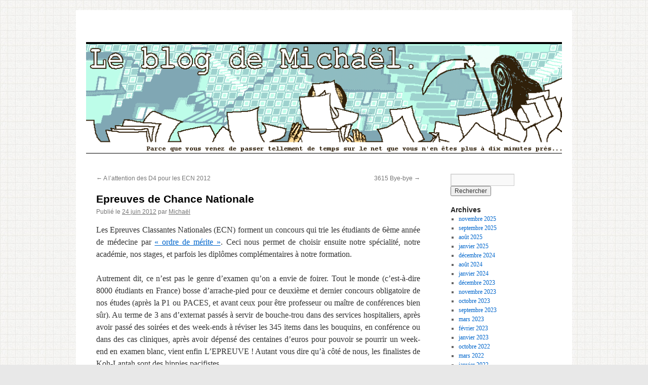

--- FILE ---
content_type: text/html; charset=UTF-8
request_url: https://www.mimiryudo.com/blog/2012/06/epreuves-de-chance-nationale/
body_size: 19713
content:
<!DOCTYPE html>
<html lang="fr-FR">
<head>
<meta charset="UTF-8" />
<title>
Epreuves de Chance Nationale | Le blog de Michaël	</title>
<link rel="profile" href="https://gmpg.org/xfn/11" />
<link rel="stylesheet" type="text/css" media="all" href="https://www.mimiryudo.com/blog/wp-content/themes/twentyten/style.css?ver=20241112" />
<link rel="pingback" href="https://www.mimiryudo.com/blog/xmlrpc.php">
<meta name='robots' content='max-image-preview:large' />
<meta name="dlm-version" content="5.1.6"><!-- Jetpack Site Verification Tags -->
<meta name="google-site-verification" content="uHHLRB_4xGtEL7msJsdrydV33mAaSv1bX0tYDbrPZ7g" />
<link rel='dns-prefetch' href='//secure.gravatar.com' />
<link rel='dns-prefetch' href='//stats.wp.com' />
<link rel='dns-prefetch' href='//v0.wordpress.com' />
<link rel='dns-prefetch' href='//jetpack.wordpress.com' />
<link rel='dns-prefetch' href='//s0.wp.com' />
<link rel='dns-prefetch' href='//public-api.wordpress.com' />
<link rel='dns-prefetch' href='//0.gravatar.com' />
<link rel='dns-prefetch' href='//1.gravatar.com' />
<link rel='dns-prefetch' href='//2.gravatar.com' />
<link rel="alternate" type="application/rss+xml" title="Le blog de Michaël &raquo; Flux" href="https://www.mimiryudo.com/blog/feed/" />
<link rel="alternate" type="application/rss+xml" title="Le blog de Michaël &raquo; Flux des commentaires" href="https://www.mimiryudo.com/blog/comments/feed/" />
<link rel="alternate" type="application/rss+xml" title="Le blog de Michaël &raquo; Epreuves de Chance Nationale Flux des commentaires" href="https://www.mimiryudo.com/blog/2012/06/epreuves-de-chance-nationale/feed/" />
<link rel="alternate" title="oEmbed (JSON)" type="application/json+oembed" href="https://www.mimiryudo.com/blog/wp-json/oembed/1.0/embed?url=https%3A%2F%2Fwww.mimiryudo.com%2Fblog%2F2012%2F06%2Fepreuves-de-chance-nationale%2F" />
<link rel="alternate" title="oEmbed (XML)" type="text/xml+oembed" href="https://www.mimiryudo.com/blog/wp-json/oembed/1.0/embed?url=https%3A%2F%2Fwww.mimiryudo.com%2Fblog%2F2012%2F06%2Fepreuves-de-chance-nationale%2F&#038;format=xml" />
<style id='wp-img-auto-sizes-contain-inline-css' type='text/css'>
img:is([sizes=auto i],[sizes^="auto," i]){contain-intrinsic-size:3000px 1500px}
/*# sourceURL=wp-img-auto-sizes-contain-inline-css */
</style>
<link rel='stylesheet' id='jetpack_related-posts-css' href='https://www.mimiryudo.com/blog/wp-content/plugins/jetpack/modules/related-posts/related-posts.css?ver=20240116' type='text/css' media='all' />
<style id='wp-emoji-styles-inline-css' type='text/css'>

	img.wp-smiley, img.emoji {
		display: inline !important;
		border: none !important;
		box-shadow: none !important;
		height: 1em !important;
		width: 1em !important;
		margin: 0 0.07em !important;
		vertical-align: -0.1em !important;
		background: none !important;
		padding: 0 !important;
	}
/*# sourceURL=wp-emoji-styles-inline-css */
</style>
<style id='wp-block-library-inline-css' type='text/css'>
:root{--wp-block-synced-color:#7a00df;--wp-block-synced-color--rgb:122,0,223;--wp-bound-block-color:var(--wp-block-synced-color);--wp-editor-canvas-background:#ddd;--wp-admin-theme-color:#007cba;--wp-admin-theme-color--rgb:0,124,186;--wp-admin-theme-color-darker-10:#006ba1;--wp-admin-theme-color-darker-10--rgb:0,107,160.5;--wp-admin-theme-color-darker-20:#005a87;--wp-admin-theme-color-darker-20--rgb:0,90,135;--wp-admin-border-width-focus:2px}@media (min-resolution:192dpi){:root{--wp-admin-border-width-focus:1.5px}}.wp-element-button{cursor:pointer}:root .has-very-light-gray-background-color{background-color:#eee}:root .has-very-dark-gray-background-color{background-color:#313131}:root .has-very-light-gray-color{color:#eee}:root .has-very-dark-gray-color{color:#313131}:root .has-vivid-green-cyan-to-vivid-cyan-blue-gradient-background{background:linear-gradient(135deg,#00d084,#0693e3)}:root .has-purple-crush-gradient-background{background:linear-gradient(135deg,#34e2e4,#4721fb 50%,#ab1dfe)}:root .has-hazy-dawn-gradient-background{background:linear-gradient(135deg,#faaca8,#dad0ec)}:root .has-subdued-olive-gradient-background{background:linear-gradient(135deg,#fafae1,#67a671)}:root .has-atomic-cream-gradient-background{background:linear-gradient(135deg,#fdd79a,#004a59)}:root .has-nightshade-gradient-background{background:linear-gradient(135deg,#330968,#31cdcf)}:root .has-midnight-gradient-background{background:linear-gradient(135deg,#020381,#2874fc)}:root{--wp--preset--font-size--normal:16px;--wp--preset--font-size--huge:42px}.has-regular-font-size{font-size:1em}.has-larger-font-size{font-size:2.625em}.has-normal-font-size{font-size:var(--wp--preset--font-size--normal)}.has-huge-font-size{font-size:var(--wp--preset--font-size--huge)}.has-text-align-center{text-align:center}.has-text-align-left{text-align:left}.has-text-align-right{text-align:right}.has-fit-text{white-space:nowrap!important}#end-resizable-editor-section{display:none}.aligncenter{clear:both}.items-justified-left{justify-content:flex-start}.items-justified-center{justify-content:center}.items-justified-right{justify-content:flex-end}.items-justified-space-between{justify-content:space-between}.screen-reader-text{border:0;clip-path:inset(50%);height:1px;margin:-1px;overflow:hidden;padding:0;position:absolute;width:1px;word-wrap:normal!important}.screen-reader-text:focus{background-color:#ddd;clip-path:none;color:#444;display:block;font-size:1em;height:auto;left:5px;line-height:normal;padding:15px 23px 14px;text-decoration:none;top:5px;width:auto;z-index:100000}html :where(.has-border-color){border-style:solid}html :where([style*=border-top-color]){border-top-style:solid}html :where([style*=border-right-color]){border-right-style:solid}html :where([style*=border-bottom-color]){border-bottom-style:solid}html :where([style*=border-left-color]){border-left-style:solid}html :where([style*=border-width]){border-style:solid}html :where([style*=border-top-width]){border-top-style:solid}html :where([style*=border-right-width]){border-right-style:solid}html :where([style*=border-bottom-width]){border-bottom-style:solid}html :where([style*=border-left-width]){border-left-style:solid}html :where(img[class*=wp-image-]){height:auto;max-width:100%}:where(figure){margin:0 0 1em}html :where(.is-position-sticky){--wp-admin--admin-bar--position-offset:var(--wp-admin--admin-bar--height,0px)}@media screen and (max-width:600px){html :where(.is-position-sticky){--wp-admin--admin-bar--position-offset:0px}}

/*# sourceURL=wp-block-library-inline-css */
</style><style id='global-styles-inline-css' type='text/css'>
:root{--wp--preset--aspect-ratio--square: 1;--wp--preset--aspect-ratio--4-3: 4/3;--wp--preset--aspect-ratio--3-4: 3/4;--wp--preset--aspect-ratio--3-2: 3/2;--wp--preset--aspect-ratio--2-3: 2/3;--wp--preset--aspect-ratio--16-9: 16/9;--wp--preset--aspect-ratio--9-16: 9/16;--wp--preset--color--black: #000;--wp--preset--color--cyan-bluish-gray: #abb8c3;--wp--preset--color--white: #fff;--wp--preset--color--pale-pink: #f78da7;--wp--preset--color--vivid-red: #cf2e2e;--wp--preset--color--luminous-vivid-orange: #ff6900;--wp--preset--color--luminous-vivid-amber: #fcb900;--wp--preset--color--light-green-cyan: #7bdcb5;--wp--preset--color--vivid-green-cyan: #00d084;--wp--preset--color--pale-cyan-blue: #8ed1fc;--wp--preset--color--vivid-cyan-blue: #0693e3;--wp--preset--color--vivid-purple: #9b51e0;--wp--preset--color--blue: #0066cc;--wp--preset--color--medium-gray: #666;--wp--preset--color--light-gray: #f1f1f1;--wp--preset--gradient--vivid-cyan-blue-to-vivid-purple: linear-gradient(135deg,rgb(6,147,227) 0%,rgb(155,81,224) 100%);--wp--preset--gradient--light-green-cyan-to-vivid-green-cyan: linear-gradient(135deg,rgb(122,220,180) 0%,rgb(0,208,130) 100%);--wp--preset--gradient--luminous-vivid-amber-to-luminous-vivid-orange: linear-gradient(135deg,rgb(252,185,0) 0%,rgb(255,105,0) 100%);--wp--preset--gradient--luminous-vivid-orange-to-vivid-red: linear-gradient(135deg,rgb(255,105,0) 0%,rgb(207,46,46) 100%);--wp--preset--gradient--very-light-gray-to-cyan-bluish-gray: linear-gradient(135deg,rgb(238,238,238) 0%,rgb(169,184,195) 100%);--wp--preset--gradient--cool-to-warm-spectrum: linear-gradient(135deg,rgb(74,234,220) 0%,rgb(151,120,209) 20%,rgb(207,42,186) 40%,rgb(238,44,130) 60%,rgb(251,105,98) 80%,rgb(254,248,76) 100%);--wp--preset--gradient--blush-light-purple: linear-gradient(135deg,rgb(255,206,236) 0%,rgb(152,150,240) 100%);--wp--preset--gradient--blush-bordeaux: linear-gradient(135deg,rgb(254,205,165) 0%,rgb(254,45,45) 50%,rgb(107,0,62) 100%);--wp--preset--gradient--luminous-dusk: linear-gradient(135deg,rgb(255,203,112) 0%,rgb(199,81,192) 50%,rgb(65,88,208) 100%);--wp--preset--gradient--pale-ocean: linear-gradient(135deg,rgb(255,245,203) 0%,rgb(182,227,212) 50%,rgb(51,167,181) 100%);--wp--preset--gradient--electric-grass: linear-gradient(135deg,rgb(202,248,128) 0%,rgb(113,206,126) 100%);--wp--preset--gradient--midnight: linear-gradient(135deg,rgb(2,3,129) 0%,rgb(40,116,252) 100%);--wp--preset--font-size--small: 13px;--wp--preset--font-size--medium: 20px;--wp--preset--font-size--large: 36px;--wp--preset--font-size--x-large: 42px;--wp--preset--spacing--20: 0.44rem;--wp--preset--spacing--30: 0.67rem;--wp--preset--spacing--40: 1rem;--wp--preset--spacing--50: 1.5rem;--wp--preset--spacing--60: 2.25rem;--wp--preset--spacing--70: 3.38rem;--wp--preset--spacing--80: 5.06rem;--wp--preset--shadow--natural: 6px 6px 9px rgba(0, 0, 0, 0.2);--wp--preset--shadow--deep: 12px 12px 50px rgba(0, 0, 0, 0.4);--wp--preset--shadow--sharp: 6px 6px 0px rgba(0, 0, 0, 0.2);--wp--preset--shadow--outlined: 6px 6px 0px -3px rgb(255, 255, 255), 6px 6px rgb(0, 0, 0);--wp--preset--shadow--crisp: 6px 6px 0px rgb(0, 0, 0);}:where(.is-layout-flex){gap: 0.5em;}:where(.is-layout-grid){gap: 0.5em;}body .is-layout-flex{display: flex;}.is-layout-flex{flex-wrap: wrap;align-items: center;}.is-layout-flex > :is(*, div){margin: 0;}body .is-layout-grid{display: grid;}.is-layout-grid > :is(*, div){margin: 0;}:where(.wp-block-columns.is-layout-flex){gap: 2em;}:where(.wp-block-columns.is-layout-grid){gap: 2em;}:where(.wp-block-post-template.is-layout-flex){gap: 1.25em;}:where(.wp-block-post-template.is-layout-grid){gap: 1.25em;}.has-black-color{color: var(--wp--preset--color--black) !important;}.has-cyan-bluish-gray-color{color: var(--wp--preset--color--cyan-bluish-gray) !important;}.has-white-color{color: var(--wp--preset--color--white) !important;}.has-pale-pink-color{color: var(--wp--preset--color--pale-pink) !important;}.has-vivid-red-color{color: var(--wp--preset--color--vivid-red) !important;}.has-luminous-vivid-orange-color{color: var(--wp--preset--color--luminous-vivid-orange) !important;}.has-luminous-vivid-amber-color{color: var(--wp--preset--color--luminous-vivid-amber) !important;}.has-light-green-cyan-color{color: var(--wp--preset--color--light-green-cyan) !important;}.has-vivid-green-cyan-color{color: var(--wp--preset--color--vivid-green-cyan) !important;}.has-pale-cyan-blue-color{color: var(--wp--preset--color--pale-cyan-blue) !important;}.has-vivid-cyan-blue-color{color: var(--wp--preset--color--vivid-cyan-blue) !important;}.has-vivid-purple-color{color: var(--wp--preset--color--vivid-purple) !important;}.has-black-background-color{background-color: var(--wp--preset--color--black) !important;}.has-cyan-bluish-gray-background-color{background-color: var(--wp--preset--color--cyan-bluish-gray) !important;}.has-white-background-color{background-color: var(--wp--preset--color--white) !important;}.has-pale-pink-background-color{background-color: var(--wp--preset--color--pale-pink) !important;}.has-vivid-red-background-color{background-color: var(--wp--preset--color--vivid-red) !important;}.has-luminous-vivid-orange-background-color{background-color: var(--wp--preset--color--luminous-vivid-orange) !important;}.has-luminous-vivid-amber-background-color{background-color: var(--wp--preset--color--luminous-vivid-amber) !important;}.has-light-green-cyan-background-color{background-color: var(--wp--preset--color--light-green-cyan) !important;}.has-vivid-green-cyan-background-color{background-color: var(--wp--preset--color--vivid-green-cyan) !important;}.has-pale-cyan-blue-background-color{background-color: var(--wp--preset--color--pale-cyan-blue) !important;}.has-vivid-cyan-blue-background-color{background-color: var(--wp--preset--color--vivid-cyan-blue) !important;}.has-vivid-purple-background-color{background-color: var(--wp--preset--color--vivid-purple) !important;}.has-black-border-color{border-color: var(--wp--preset--color--black) !important;}.has-cyan-bluish-gray-border-color{border-color: var(--wp--preset--color--cyan-bluish-gray) !important;}.has-white-border-color{border-color: var(--wp--preset--color--white) !important;}.has-pale-pink-border-color{border-color: var(--wp--preset--color--pale-pink) !important;}.has-vivid-red-border-color{border-color: var(--wp--preset--color--vivid-red) !important;}.has-luminous-vivid-orange-border-color{border-color: var(--wp--preset--color--luminous-vivid-orange) !important;}.has-luminous-vivid-amber-border-color{border-color: var(--wp--preset--color--luminous-vivid-amber) !important;}.has-light-green-cyan-border-color{border-color: var(--wp--preset--color--light-green-cyan) !important;}.has-vivid-green-cyan-border-color{border-color: var(--wp--preset--color--vivid-green-cyan) !important;}.has-pale-cyan-blue-border-color{border-color: var(--wp--preset--color--pale-cyan-blue) !important;}.has-vivid-cyan-blue-border-color{border-color: var(--wp--preset--color--vivid-cyan-blue) !important;}.has-vivid-purple-border-color{border-color: var(--wp--preset--color--vivid-purple) !important;}.has-vivid-cyan-blue-to-vivid-purple-gradient-background{background: var(--wp--preset--gradient--vivid-cyan-blue-to-vivid-purple) !important;}.has-light-green-cyan-to-vivid-green-cyan-gradient-background{background: var(--wp--preset--gradient--light-green-cyan-to-vivid-green-cyan) !important;}.has-luminous-vivid-amber-to-luminous-vivid-orange-gradient-background{background: var(--wp--preset--gradient--luminous-vivid-amber-to-luminous-vivid-orange) !important;}.has-luminous-vivid-orange-to-vivid-red-gradient-background{background: var(--wp--preset--gradient--luminous-vivid-orange-to-vivid-red) !important;}.has-very-light-gray-to-cyan-bluish-gray-gradient-background{background: var(--wp--preset--gradient--very-light-gray-to-cyan-bluish-gray) !important;}.has-cool-to-warm-spectrum-gradient-background{background: var(--wp--preset--gradient--cool-to-warm-spectrum) !important;}.has-blush-light-purple-gradient-background{background: var(--wp--preset--gradient--blush-light-purple) !important;}.has-blush-bordeaux-gradient-background{background: var(--wp--preset--gradient--blush-bordeaux) !important;}.has-luminous-dusk-gradient-background{background: var(--wp--preset--gradient--luminous-dusk) !important;}.has-pale-ocean-gradient-background{background: var(--wp--preset--gradient--pale-ocean) !important;}.has-electric-grass-gradient-background{background: var(--wp--preset--gradient--electric-grass) !important;}.has-midnight-gradient-background{background: var(--wp--preset--gradient--midnight) !important;}.has-small-font-size{font-size: var(--wp--preset--font-size--small) !important;}.has-medium-font-size{font-size: var(--wp--preset--font-size--medium) !important;}.has-large-font-size{font-size: var(--wp--preset--font-size--large) !important;}.has-x-large-font-size{font-size: var(--wp--preset--font-size--x-large) !important;}
/*# sourceURL=global-styles-inline-css */
</style>

<style id='classic-theme-styles-inline-css' type='text/css'>
/*! This file is auto-generated */
.wp-block-button__link{color:#fff;background-color:#32373c;border-radius:9999px;box-shadow:none;text-decoration:none;padding:calc(.667em + 2px) calc(1.333em + 2px);font-size:1.125em}.wp-block-file__button{background:#32373c;color:#fff;text-decoration:none}
/*# sourceURL=/wp-includes/css/classic-themes.min.css */
</style>
<link rel='stylesheet' id='da-reactions-css' href='https://www.mimiryudo.com/blog/wp-content/plugins/da-reactions/assets/dist/public-style.css?ver=5.3.4' type='text/css' media='all' />
<link rel='stylesheet' id='twentyten-block-style-css' href='https://www.mimiryudo.com/blog/wp-content/themes/twentyten/blocks.css?ver=20240703' type='text/css' media='all' />
<link rel='stylesheet' id='jetpack-subscriptions-css' href='https://www.mimiryudo.com/blog/wp-content/plugins/jetpack/_inc/build/subscriptions/subscriptions.min.css?ver=15.4' type='text/css' media='all' />
<link rel='stylesheet' id='sharedaddy-css' href='https://www.mimiryudo.com/blog/wp-content/plugins/jetpack/modules/sharedaddy/sharing.css?ver=15.4' type='text/css' media='all' />
<link rel='stylesheet' id='social-logos-css' href='https://www.mimiryudo.com/blog/wp-content/plugins/jetpack/_inc/social-logos/social-logos.min.css?ver=15.4' type='text/css' media='all' />
<script type="text/javascript" id="jetpack_related-posts-js-extra">
/* <![CDATA[ */
var related_posts_js_options = {"post_heading":"h4"};
//# sourceURL=jetpack_related-posts-js-extra
/* ]]> */
</script>
<script type="text/javascript" src="https://www.mimiryudo.com/blog/wp-content/plugins/jetpack/_inc/build/related-posts/related-posts.min.js?ver=20240116" id="jetpack_related-posts-js"></script>
<script type="text/javascript" src="https://www.mimiryudo.com/blog/wp-includes/js/jquery/jquery.min.js?ver=3.7.1" id="jquery-core-js"></script>
<script type="text/javascript" src="https://www.mimiryudo.com/blog/wp-includes/js/jquery/jquery-migrate.min.js?ver=3.4.1" id="jquery-migrate-js"></script>
<script type="text/javascript" id="da-reactions-js-extra">
/* <![CDATA[ */
var DaReactions = {"ajax_url":"https://www.mimiryudo.com/blog/wp-admin/admin-ajax.php","display_detail_modal":"off","display_detail_modal_toolbar":"off","display_detail_tooltip":"off","loader_url":"https://www.mimiryudo.com/blog/wp-content/plugins/da-reactions/assets/dist/loading.svg","modal_result_limit":"100","nonce":"9d4377376d","show_count":"always","tooltip_result_limit":"5","labels":{"modal_tab_all_title":"All reactions","modal_no_tabs_title":"Reactions","modal_pagination_close":"\u00d7","modal_pagination_next":"\u2192","modal_pagination_prev":"\u2190","modal_pagination_desc":"Page {current} of {total}"}};
//# sourceURL=da-reactions-js-extra
/* ]]> */
</script>
<script type="text/javascript" src="https://www.mimiryudo.com/blog/wp-content/plugins/da-reactions/assets/dist/public-script.js?ver=5.3.4" id="da-reactions-js"></script>
<link rel="https://api.w.org/" href="https://www.mimiryudo.com/blog/wp-json/" /><link rel="alternate" title="JSON" type="application/json" href="https://www.mimiryudo.com/blog/wp-json/wp/v2/posts/782" /><link rel="EditURI" type="application/rsd+xml" title="RSD" href="https://www.mimiryudo.com/blog/xmlrpc.php?rsd" />
<meta name="generator" content="WordPress 6.9" />
<link rel="canonical" href="https://www.mimiryudo.com/blog/2012/06/epreuves-de-chance-nationale/" />
<link rel='shortlink' href='https://wp.me/p33dWC-cC' />
	<style>img#wpstats{display:none}</style>
		<style type="text/css" id="custom-background-css">
body.custom-background { background-color: #e8e8e8; background-image: url("https://www.mimiryudo.com/blog/wp-content/uploads/2025/01/body-bg.png"); background-position: left top; background-size: auto; background-repeat: repeat; background-attachment: scroll; }
</style>
	
<!-- Jetpack Open Graph Tags -->
<meta property="og:type" content="article" />
<meta property="og:title" content="Epreuves de Chance Nationale" />
<meta property="og:url" content="https://www.mimiryudo.com/blog/2012/06/epreuves-de-chance-nationale/" />
<meta property="og:description" content="Les Epreuves Classantes Nationales (ECN) forment un concours qui trie les étudiants de 6ème année de médecine par « ordre de mérite ». Ceci nous permet de choisir ensuite notre spécialité, notre ac…" />
<meta property="article:published_time" content="2012-06-24T21:07:37+00:00" />
<meta property="article:modified_time" content="2013-10-14T14:19:00+00:00" />
<meta property="og:site_name" content="Le blog de Michaël" />
<meta property="og:image" content="https://mimiryudo.free.fr/blog/wp-content/Q1-2.jpeg" />
<meta property="og:image:width" content="464" />
<meta property="og:image:height" content="585" />
<meta property="og:image:alt" content="Questions 1 et 2" />
<meta property="og:locale" content="fr_FR" />
<meta name="twitter:site" content="@mimiryudo" />
<meta name="twitter:text:title" content="Epreuves de Chance Nationale" />
<meta name="twitter:image" content="http://mimiryudo.free.fr/blog/wp-content/Q1-2.jpeg?w=640" />
<meta name="twitter:image:alt" content="Questions 1 et 2" />
<meta name="twitter:card" content="summary_large_image" />

<!-- End Jetpack Open Graph Tags -->
		<style type="text/css" id="wp-custom-css">
			#site-title{
	display:none;
}

#branding{
	margin-top: 0;
	padding-top: 0;
}		</style>
		<link rel='stylesheet' id='jetpack-swiper-library-css' href='https://www.mimiryudo.com/blog/wp-content/plugins/jetpack/_inc/blocks/swiper.css?ver=15.4' type='text/css' media='all' />
<link rel='stylesheet' id='jetpack-carousel-css' href='https://www.mimiryudo.com/blog/wp-content/plugins/jetpack/modules/carousel/jetpack-carousel.css?ver=15.4' type='text/css' media='all' />
</head>

<body data-rsssl=1 class="wp-singular post-template-default single single-post postid-782 single-format-standard custom-background wp-theme-twentyten">
<div id="wrapper" class="hfeed">
	<div id="header">
		<div id="masthead">
			<div id="branding" role="banner">
								<div id="site-title">
					<span>
						<a href="https://www.mimiryudo.com/blog/" rel="home">Le blog de Michaël</a>
					</span>
				</div>
				<div id="site-description"></div>

				<img src="https://www.mimiryudo.com/blog/wp-content/uploads/2015/03/cropped-banniere-mimiv23.png" width="940" height="215" alt="Le blog de Michaël" srcset="https://www.mimiryudo.com/blog/wp-content/uploads/2015/03/cropped-banniere-mimiv23.png 940w, https://www.mimiryudo.com/blog/wp-content/uploads/2015/03/cropped-banniere-mimiv23-300x69.png 300w, https://www.mimiryudo.com/blog/wp-content/uploads/2015/03/cropped-banniere-mimiv23-768x176.png 768w" sizes="(max-width: 940px) 100vw, 940px" decoding="async" fetchpriority="high" />			</div><!-- #branding -->

			<div id="access" role="navigation">
								<div class="skip-link screen-reader-text"><a href="#content">Aller au contenu</a></div>
							</div><!-- #access -->
		</div><!-- #masthead -->
	</div><!-- #header -->

	<div id="main">

		<div id="container">
			<div id="content" role="main">

			

				<div id="nav-above" class="navigation">
					<div class="nav-previous"><a href="https://www.mimiryudo.com/blog/2012/05/a-lattention-des-d4-pour-les-ecn-2012/" rel="prev"><span class="meta-nav">&larr;</span> A l&rsquo;attention des D4 pour les ECN 2012</a></div>
					<div class="nav-next"><a href="https://www.mimiryudo.com/blog/2012/06/3615byebye/" rel="next">3615 Bye-bye <span class="meta-nav">&rarr;</span></a></div>
				</div><!-- #nav-above -->

				<div id="post-782" class="post-782 post type-post status-publish format-standard hentry category-faites-medecine-quils-disaient tag-correction-de-dossier tag-dermatologie tag-ecn-2011">
					<h1 class="entry-title">Epreuves de Chance Nationale</h1>

					<div class="entry-meta">
						<span class="meta-prep meta-prep-author">Publié le</span> <a href="https://www.mimiryudo.com/blog/2012/06/epreuves-de-chance-nationale/" title="22 h 07 min" rel="bookmark"><span class="entry-date">24 juin 2012</span></a> <span class="meta-sep">par</span> <span class="author vcard"><a class="url fn n" href="https://www.mimiryudo.com/blog/author/mimiryudo/" title="Afficher tous les articles par Michaël">Michaël</a></span>					</div><!-- .entry-meta -->

					<div class="entry-content">
						<p style="text-align: justify;">Les Epreuves Classantes Nationales (ECN) forment un concours qui trie les étudiants de 6ème année de médecine par <a title="ECN 2011 - classement" href="http://www.legifrance.gouv.fr/affichTexte.do?cidTexte=JORFTEXT000024846862" target="_blank">« ordre de mérite »</a>. Ceci nous permet de choisir ensuite notre spécialité, notre académie, nos stages, et parfois les diplômes complémentaires à notre formation.</p>
<p style="text-align: justify;">Autrement dit, ce n&rsquo;est pas le genre d&rsquo;examen qu&rsquo;on a envie de foirer. Tout le monde (c&rsquo;est-à-dire 8000 étudiants en France) bosse d&rsquo;arrache-pied pour ce deuxième et dernier concours obligatoire de nos études (après la P1 ou PACES, et avant ceux pour être professeur ou maître de conférences bien sûr). Au terme de 3 ans d&rsquo;externat passés à servir de bouche-trou dans des services hospitaliers, après avoir passé des soirées et des week-ends à réviser les 345 items dans les bouquins, en conférence ou dans des cas cliniques, après avoir dépensé des centaines d&rsquo;euros pour pouvoir se pourrir un week-end en examen blanc, vient enfin L&rsquo;EPREUVE ! Autant vous dire qu&rsquo;à côté de nous, les finalistes de Koh-Lantah sont des hippies pacifistes.</p>
<p style="text-align: justify;"><span id="more-782"></span></p>
<p style="text-align: justify;">Et quand tombent les résultats des ECN, après une interminable attente, la joie et la déception peuvent se mêler, parfois avec une dose d&rsquo;incompréhension. Par exemple cette ligne :</p>
<p style="padding-left: 30px; text-align: justify;"><strong>Dossier 3     65,50</strong></p>
<p style="text-align: justify;">Dossier 3&#8230; Psoriasis, un dossier plutôt facile et maîtrisé a priori. Tous mes amis ont eu une meilleure note que moi sur ce dossier (et de loin), alors que je maîtrisais mieux la matière, pour être passé en service de dermatologie pendant 3 mois (un mi-temps imposé, une interne non-au courant de l&rsquo;abolition de l&rsquo;esclavagisme). 65,5 c&rsquo;est loin d&rsquo;être une catastrophe, mais quand c&rsquo;est 20 points de moins que les autres, ça représente quand même 1 000 places à mon niveau&#8230; Bon, je ne réclame pas une erreur de 20 points (faut pas déconner !), mais quand même, ça mérite d&rsquo;être examiné : où me suis-je trompé, et ne me serais-je pas fait flouer de quelques points ?</p>
<p style="text-align: justify;">A ce moment là, vous me prenez sûrement pour un fervent défenseur de la théorie du complot, et vous vous demandez quand vont intervenir les Illuminatis et la franc-maçonnerie dans ce récit. C&rsquo;est parce que vous n&rsquo;avez pas vécu les ECN 2011 (« citez les 6 questions que vous posez aux parents » reste encore en mémoire des victimes de ce lundi 30 mai 2011).</p>
<p style="text-align: justify;">Histoire de ne pas avoir de remords, j&rsquo;ai donc demandé à récupérer les photocopies de mes ECN. Et aujourd&rsquo;hui, pour vous, devant vos yeux ébahis, je vais faire la correction de ce dossier grâce à la grille de correction (fiable à 70%) de <a title="Projet Be Cool" href="http://projetbecool.fr/2011.php" target="_blank">l&rsquo;incroyable et indispensable site BE-COOL</a>. Oui, il faut savoir qu&rsquo;il n&rsquo;y a pas d&rsquo;annales officielles des corrections des ECN ; pour les récupérer, il faut qu&rsquo;un professeur présent lors de la correction et conscient de cette stupidité donne à un étudiant une copie de la grille de correction, et que ledit étudiant la partage avec les autres via Benj, le webmaster de ce site&#8230; Tout ça demande donc une grosse dose d&rsquo;altruisme pour pouvoir contourner la censure honteuse exercée par le Centre National de Gestion et le Centre National du Concours de l&rsquo;Internat sur ces corrections qui, si ma mémoire est bonne, est censé faire en sorte que le concours se déroule pour le mieux.</p>
<div id="attachment_771" style="width: 474px" class="wp-caption aligncenter"><a href="http://mimiryudo.free.fr/blog/wp-content/Q1-2.jpeg"><img decoding="async" aria-describedby="caption-attachment-771" data-attachment-id="771" data-permalink="https://www.mimiryudo.com/blog/martiens_en_vacances-3/" data-orig-file="https://www.mimiryudo.com/blog/wp-content/uploads/2012/06/martiens_en_vacances1.jpg" data-orig-size="593,487" data-comments-opened="1" data-image-meta="{&quot;aperture&quot;:&quot;0&quot;,&quot;credit&quot;:&quot;&quot;,&quot;camera&quot;:&quot;&quot;,&quot;caption&quot;:&quot;&quot;,&quot;created_timestamp&quot;:&quot;0&quot;,&quot;copyright&quot;:&quot;&quot;,&quot;focal_length&quot;:&quot;0&quot;,&quot;iso&quot;:&quot;0&quot;,&quot;shutter_speed&quot;:&quot;0&quot;,&quot;title&quot;:&quot;&quot;}" data-image-title="martiens_en_vacances" data-image-description="" data-image-caption="&lt;p&gt;« Est-ce… Est-ce que c’est ça, les Terriens ? demandai-je. »&lt;/p&gt;
" data-medium-file="https://www.mimiryudo.com/blog/wp-content/uploads/2012/06/martiens_en_vacances1-300x246.jpg" data-large-file="https://www.mimiryudo.com/blog/wp-content/uploads/2012/06/martiens_en_vacances1.jpg" class="size-full wp-image-771" title="Q1-2" src="https://mimiryudo.free.fr/blog/wp-content/Q1-2.jpeg" alt="Questions 1 et 2" width="464" height="585" /></a><p id="caption-attachment-771" class="wp-caption-text">Questions 1 et 2, avec ma patte de mouche</p></div>
<div id="attachment_771" style="width: 642px" class="wp-caption aligncenter"><a href="http://mimiryudo.free.fr/blog/wp-content/Q3-4.jpeg"><img decoding="async" aria-describedby="caption-attachment-771" data-attachment-id="771" data-permalink="https://www.mimiryudo.com/blog/martiens_en_vacances-3/" data-orig-file="https://www.mimiryudo.com/blog/wp-content/uploads/2012/06/martiens_en_vacances1.jpg" data-orig-size="593,487" data-comments-opened="1" data-image-meta="{&quot;aperture&quot;:&quot;0&quot;,&quot;credit&quot;:&quot;&quot;,&quot;camera&quot;:&quot;&quot;,&quot;caption&quot;:&quot;&quot;,&quot;created_timestamp&quot;:&quot;0&quot;,&quot;copyright&quot;:&quot;&quot;,&quot;focal_length&quot;:&quot;0&quot;,&quot;iso&quot;:&quot;0&quot;,&quot;shutter_speed&quot;:&quot;0&quot;,&quot;title&quot;:&quot;&quot;}" data-image-title="martiens_en_vacances" data-image-description="" data-image-caption="&lt;p&gt;« Est-ce… Est-ce que c’est ça, les Terriens ? demandai-je. »&lt;/p&gt;
" data-medium-file="https://www.mimiryudo.com/blog/wp-content/uploads/2012/06/martiens_en_vacances1-300x246.jpg" data-large-file="https://www.mimiryudo.com/blog/wp-content/uploads/2012/06/martiens_en_vacances1.jpg" class="size-full wp-image-771" title="Q1-2" src="https://mimiryudo.free.fr/blog/wp-content/Q3-4.jpeg" alt="Questions 3 et 4" width="632" height="446" /></a><p id="caption-attachment-771" class="wp-caption-text">Questions 3 et 4, toujours si bien écrites</p></div>
<div id="attachment_771" style="width: 642px" class="wp-caption aligncenter"><a href="http://mimiryudo.free.fr/blog/wp-content/Q5-7.jpeg"><img loading="lazy" decoding="async" aria-describedby="caption-attachment-771" data-attachment-id="771" data-permalink="https://www.mimiryudo.com/blog/martiens_en_vacances-3/" data-orig-file="https://www.mimiryudo.com/blog/wp-content/uploads/2012/06/martiens_en_vacances1.jpg" data-orig-size="593,487" data-comments-opened="1" data-image-meta="{&quot;aperture&quot;:&quot;0&quot;,&quot;credit&quot;:&quot;&quot;,&quot;camera&quot;:&quot;&quot;,&quot;caption&quot;:&quot;&quot;,&quot;created_timestamp&quot;:&quot;0&quot;,&quot;copyright&quot;:&quot;&quot;,&quot;focal_length&quot;:&quot;0&quot;,&quot;iso&quot;:&quot;0&quot;,&quot;shutter_speed&quot;:&quot;0&quot;,&quot;title&quot;:&quot;&quot;}" data-image-title="martiens_en_vacances" data-image-description="" data-image-caption="&lt;p&gt;« Est-ce… Est-ce que c’est ça, les Terriens ? demandai-je. »&lt;/p&gt;
" data-medium-file="https://www.mimiryudo.com/blog/wp-content/uploads/2012/06/martiens_en_vacances1-300x246.jpg" data-large-file="https://www.mimiryudo.com/blog/wp-content/uploads/2012/06/martiens_en_vacances1.jpg" class="size-full wp-image-771" title="Q1-2" src="https://mimiryudo.free.fr/blog/wp-content/Q5-7.jpeg" alt="Questions 5 à 7" width="632" height="446" /></a><p id="caption-attachment-771" class="wp-caption-text">Questions 5 à 7, attention aux âmes sensibles</p></div>
<div id="attachment_771" style="width: 474px" class="wp-caption aligncenter"><a href="http://mimiryudo.free.fr/blog/wp-content/Q8.jpeg"><img loading="lazy" decoding="async" aria-describedby="caption-attachment-771" data-attachment-id="771" data-permalink="https://www.mimiryudo.com/blog/martiens_en_vacances-3/" data-orig-file="https://www.mimiryudo.com/blog/wp-content/uploads/2012/06/martiens_en_vacances1.jpg" data-orig-size="593,487" data-comments-opened="1" data-image-meta="{&quot;aperture&quot;:&quot;0&quot;,&quot;credit&quot;:&quot;&quot;,&quot;camera&quot;:&quot;&quot;,&quot;caption&quot;:&quot;&quot;,&quot;created_timestamp&quot;:&quot;0&quot;,&quot;copyright&quot;:&quot;&quot;,&quot;focal_length&quot;:&quot;0&quot;,&quot;iso&quot;:&quot;0&quot;,&quot;shutter_speed&quot;:&quot;0&quot;,&quot;title&quot;:&quot;&quot;}" data-image-title="martiens_en_vacances" data-image-description="" data-image-caption="&lt;p&gt;« Est-ce… Est-ce que c’est ça, les Terriens ? demandai-je. »&lt;/p&gt;
" data-medium-file="https://www.mimiryudo.com/blog/wp-content/uploads/2012/06/martiens_en_vacances1-300x246.jpg" data-large-file="https://www.mimiryudo.com/blog/wp-content/uploads/2012/06/martiens_en_vacances1.jpg" class="size-full wp-image-771" title="Q1-2" src="https://mimiryudo.free.fr/blog/wp-content/Q8.jpeg" alt="Questions 8" width="464" height="563" /></a><p id="caption-attachment-771" class="wp-caption-text">Question 8</p></div>
<p style="text-align: justify;">Je vous laisse accéder au site BE COOL pour découvrir la correction proposée, et je vous joins ma propre correction sincère de ma copie (je pense avoir attendu le temps nécessaire&#8230;) :</p>
<p style="text-align: justify;">Question 1 : 7/16 (érythématosquameux, topographie ; je ne compte pas les 3 points pour l&rsquo;omphalite, mais ça méritait d&rsquo;être dans topographie, à mon humble avis&#8230;)</p>
<p style="text-align: justify;">Question 2 : 10/15 (stress, alcool)</p>
<p style="text-align: justify;">Question 3 : 12/17 (VIH, IST)</p>
<p style="text-align: justify;">Question 4 : 12/14 (kératolytique, vitamine D, dermocorticoïdes locaux)</p>
<p style="text-align: justify;">Question 5 : 13/15 (oui, HTA, surpoids, psoriasis) ou 11/15 s&rsquo;ils ont maintenu qu&rsquo;un IMC à 29 est une obésité (normalement IMC &gt; 30&#8230;)</p>
<p style="text-align: justify;">Question 6 : 7/7 (psoriasis érythrodermique)</p>
<p style="text-align: justify;">Question 7 : 0/8 en étant un peu méchant (4/8 me semble plus réaliste avec une grille qui taperait vraiment sur des mots clés : tumeurs cutanés, contre-indication à la PUVAthérapie&#8230;)</p>
<p style="text-align: justify;">Question 8 : 8/8 (rhumatisme psoriasique)</p>
<p style="text-align: justify;">Avec cette correction, j&rsquo;ai donc 69/100 (76 si je compte gentil). Peut-être que le deuxième correcteur (double correction) m&rsquo;a mis 61/100, et qu&rsquo;ils ont fait la moyenne (il n&rsquo;y a une triple correction que pour une différence supérieure à 15 points). Là, pas de troisième relecture, car ça ne ferait perdre que 3,5 points&#8230; Soit 100 places d&rsquo;après <a title="Graphique ECN 2011" href="https://spreadsheets.google.com/spreadsheet/pub?hl=fr&amp;hl=fr&amp;key=0AtENmqzgOXtWdGZIN3QtcHo3Y2hNQzhVYmQwUUxWbkE&amp;single=true&amp;gid=1&amp;output=html" target="_blank">ce petit graphique</a> effectué par un membre de e-carabin.</p>
<p style="text-align: justify;">Peut-être que sur les 9 dossiers j&rsquo;ai 3,5 points en moins à chaque fois, ou peut-être l&rsquo;inverse <em>(à l&rsquo;occasion, je ferai la correction de tous mes autres dossiers avec les grilles de Be Cool et je vous tiendrai au courant)</em>. Peut-être que d&rsquo;autres étudiants ont 5 points en moins à chaque dossier, ou 1 point en moins (ça me semble plus coton d&rsquo;avoir des points en plus)&#8230; La loi des grands nombres doit faire en sorte qu&rsquo;au final pour tout le monde, ça s&rsquo;annule &#8211; mais par étudiant, certains sont peut-être à leur vraie note et d&rsquo;autres à -10 ou -20 points. Qui sait ? On peut critiquer les QCMs, mais au moins la chance y a une part bien moindre que dans ces cas cliniques et leur correction à la va-vite.</p>
<p style="text-align: justify;">Et vu que nous sommes tous serrés comme des sardines dans une boîte écrasée par un rouleau compresseur de 30 tonnes (3500 étudiants sur 150 points entre 700 et 850/1000, puis 4500 étudiants sur 300 points entre 400 et 700/1000), quelle est la conclusion de tout ça ? Que ce concours est injuste, incroyablement lié à la chance&#8230; La chance d&rsquo;avoir un sujet qu&rsquo;on maîtrise, la chance de proposer les bons mots clés, la chance d&rsquo;être déjà tombé sur un cas clinique similaire, et la chance d&rsquo;être bien corrigé.</p>
<p style="text-align: justify;">Bien sûr, il n&rsquo;y a pas que ça. Du tout ! Il y a aussi la triche (l&rsquo;épreuve de LCA n°2/3 a été annulée parce que des étudiants avaient utilisé leurs smartphones pendant que d&rsquo;autres attendaient des brouillons), les arrangements entre la fac et les services hospitaliers pour les stages (arrêt des stages à différentes périodes selon les facs), les gens qui ne vont pas en stage pour diverses raisons (maladie, grossesse&#8230;)</p>
<p style="text-align: justify;">Et enfin, oui, il y a le mérite. Le travail, la méthode et, peut-être plus que tout, l&rsquo;intérêt porté à la médecine qu&rsquo;on nous apprend. Certains sont mieux classés que moi et le méritent (ma copine), d&rsquo;autres ne le méritent pas&#8230; et vice-versa pour les gens placés derrière moi bien sûr !</p>
<p style="text-align: justify;">Allez, la fois prochaine, je vous démontrerai que les ECN ne se résument pas à une évaluation douteuse, mais contiennent également une grosse part d&rsquo;organisation chaotique : ou comment 8000 étudiants en France ont dû repasser une épreuve parce qu&rsquo;une poignée de responsables n&rsquo;avaient pas imprimé assez de brouillons et que d&rsquo;autres avaient autant d&rsquo;autorité que des moules sur un rocher (pour laisser les étudiants récupérer leur iPhone sans mettre de sanction)&#8230; D&rsquo;ores et déjà, je vous recommande chaleureusement <a title="La chute du CNG" href="http://www.youtube.com/watch?v=4I71YPTU2E0" target="_blank">cette parodie de la Chute qui résume bien la situation</a> des ECN 2011, pour vous mettre en appétit 😉</p>
<div class="sharedaddy sd-sharing-enabled"><div class="robots-nocontent sd-block sd-social sd-social-official sd-sharing"><h3 class="sd-title">Partager :</h3><div class="sd-content"><ul><li class="share-twitter"><a href="https://twitter.com/share" class="twitter-share-button" data-url="https://www.mimiryudo.com/blog/2012/06/epreuves-de-chance-nationale/" data-text="Epreuves de Chance Nationale" data-via="mimiryudo" >Tweet</a></li><li class="share-facebook"><div class="fb-share-button" data-href="https://www.mimiryudo.com/blog/2012/06/epreuves-de-chance-nationale/" data-layout="button_count"></div></li><li><a href="#" class="sharing-anchor sd-button share-more"><span>Plus</span></a></li><li class="share-end"></li></ul><div class="sharing-hidden"><div class="inner" style="display: none;"><ul><li class="share-print"><a rel="nofollow noopener noreferrer"
				data-shared="sharing-print-782"
				class="share-print sd-button"
				href="https://www.mimiryudo.com/blog/2012/06/epreuves-de-chance-nationale/#print?share=print"
				target="_blank"
				aria-labelledby="sharing-print-782"
				>
				<span id="sharing-print-782" hidden>Cliquer pour imprimer(ouvre dans une nouvelle fenêtre)</span>
				<span>Imprimer</span>
			</a></li><li class="share-linkedin"><div class="linkedin_button"><script type="in/share" data-url="https://www.mimiryudo.com/blog/2012/06/epreuves-de-chance-nationale/" data-counter="right"></script></div></li><li class="share-reddit"><a rel="nofollow noopener noreferrer"
				data-shared="sharing-reddit-782"
				class="share-reddit sd-button"
				href="https://www.mimiryudo.com/blog/2012/06/epreuves-de-chance-nationale/?share=reddit"
				target="_blank"
				aria-labelledby="sharing-reddit-782"
				>
				<span id="sharing-reddit-782" hidden>Cliquez pour partager sur Reddit(ouvre dans une nouvelle fenêtre)</span>
				<span>Reddit</span>
			</a></li><li class="share-pocket"><div class="pocket_button"><a href="https://getpocket.com/save" class="pocket-btn" data-lang="en" data-save-url="https://www.mimiryudo.com/blog/2012/06/epreuves-de-chance-nationale/" data-pocket-count="horizontal" >Pocket</a></div></li><li class="share-pinterest"><div class="pinterest_button"><a href="https://www.pinterest.com/pin/create/button/?url=https%3A%2F%2Fwww.mimiryudo.com%2Fblog%2F2012%2F06%2Fepreuves-de-chance-nationale%2F&#038;media=http%3A%2F%2Fmimiryudo.free.fr%2Fblog%2Fwp-content%2FQ1-2.jpeg&#038;description=Epreuves%20de%20Chance%20Nationale" data-pin-do="buttonPin" data-pin-config="beside"><img src="//assets.pinterest.com/images/pidgets/pinit_fg_en_rect_gray_20.png" /></a></div></li><li class="share-tumblr"><a class="tumblr-share-button" target="_blank" href="https://www.tumblr.com/share" data-title="Epreuves de Chance Nationale" data-content="https://www.mimiryudo.com/blog/2012/06/epreuves-de-chance-nationale/" title="Partager sur Tumblr">Partager sur Tumblr</a></li><li class="share-end"></li></ul></div></div></div></div></div>
<div id='jp-relatedposts' class='jp-relatedposts' >
	<h3 class="jp-relatedposts-headline"><em>Similaire</em></h3>
</div><!-- templates/buttons-placeholder.php -->
<div class="da-reactions-outer TpostID782">
	    <div class="da-reactions-data da-reactions-container-async center"
         data-type="post"
         data-id="782"
         id="da-reactions-slot-post-782">
        <div class="da-reactions-exposed">
			<img src="https://www.mimiryudo.com/blog/wp-content/plugins/da-reactions/assets/dist/loading.svg" alt="Loading spinner" width="64" height="64" style="width:64px" />
        </div>
    </div>
</div>
											</div><!-- .entry-content -->

							<div id="entry-author-info">
						<div id="author-avatar">
							<img alt='' src='https://secure.gravatar.com/avatar/4ff5cac8051ef9e3ef6d4f73b791ab52c2917a727ccda2877e8eeded04979d7e?s=60&#038;d=retro&#038;r=g' srcset='https://secure.gravatar.com/avatar/4ff5cac8051ef9e3ef6d4f73b791ab52c2917a727ccda2877e8eeded04979d7e?s=120&#038;d=retro&#038;r=g 2x' class='avatar avatar-60 photo' height='60' width='60' loading='lazy' decoding='async'/>							</div><!-- #author-avatar -->
							<div id="author-description">
							<h2>
							A propos Michaël							</h2>
							Médecin généraliste. Novelliste, scénariste de fictions sonores.							<div id="author-link">
								<a href="https://www.mimiryudo.com/blog/author/mimiryudo/" rel="author">
									Voir tous les articles de Michaël <span class="meta-nav">&rarr;</span>								</a>
							</div><!-- #author-link	-->
							</div><!-- #author-description -->
						</div><!-- #entry-author-info -->
	
						<div class="entry-utility">
							Ce contenu a été publié dans <a href="https://www.mimiryudo.com/blog/category/faites-medecine-quils-disaient/" rel="category tag">Faites médecine qu'ils disaient (vis ma vie d'étudiant en médecine)</a>, avec comme mot(s)-clé(s) <a href="https://www.mimiryudo.com/blog/tag/correction-de-dossier/" rel="tag">correction de dossier</a>, <a href="https://www.mimiryudo.com/blog/tag/dermatologie/" rel="tag">dermatologie</a>, <a href="https://www.mimiryudo.com/blog/tag/ecn-2011/" rel="tag">ECN 2011</a>. Vous pouvez le mettre en favoris avec <a href="https://www.mimiryudo.com/blog/2012/06/epreuves-de-chance-nationale/" title="Permalien pour Epreuves de Chance Nationale" rel="bookmark">ce permalien</a>.													</div><!-- .entry-utility -->
					</div><!-- #post-782 -->

					<div id="nav-below" class="navigation">
						<div class="nav-previous"><a href="https://www.mimiryudo.com/blog/2012/05/a-lattention-des-d4-pour-les-ecn-2012/" rel="prev"><span class="meta-nav">&larr;</span> A l&rsquo;attention des D4 pour les ECN 2012</a></div>
						<div class="nav-next"><a href="https://www.mimiryudo.com/blog/2012/06/3615byebye/" rel="next">3615 Bye-bye <span class="meta-nav">&rarr;</span></a></div>
					</div><!-- #nav-below -->

					
			<div id="comments">


			<h3 id="comments-title">
			4 réponses à <em>Epreuves de Chance Nationale</em>			</h3>

	
			<ol class="commentlist">
						<li class="comment even thread-even depth-1" id="li-comment-256">
		<div id="comment-256">
			<div class="comment-author vcard">
				<img alt='' src='https://secure.gravatar.com/avatar/b0a5d864db1783e7a0b9b872386ff0f3eb9ff3c95c2a12516dd9d2c0a68f4bd8?s=40&#038;d=retro&#038;r=g' srcset='https://secure.gravatar.com/avatar/b0a5d864db1783e7a0b9b872386ff0f3eb9ff3c95c2a12516dd9d2c0a68f4bd8?s=80&#038;d=retro&#038;r=g 2x' class='avatar avatar-40 photo' height='40' width='40' loading='lazy' decoding='async'/>				<cite class="fn"><a href="http://www.carevox.fr" class="url" rel="ugc external nofollow">La rédaction de CareVox</a></cite> <span class="says">dit&nbsp;:</span>			</div><!-- .comment-author .vcard -->

				
				
			<div class="comment-meta commentmetadata"><a href="https://www.mimiryudo.com/blog/2012/06/epreuves-de-chance-nationale/#comment-256">
				9 juillet 2012 à 10 h 26 min					</a>
									</div><!-- .comment-meta .commentmetadata -->

				<div class="comment-body"><p>Bonjour,</p>
<p>Nous venons de parcourir votre blog, « Le blog de Michaël », que nous avons beaucoup apprécié. Nous aimerions ainsi vous inviter à vous joindre à nous, et plus exactement à devenir rédacteur sur CareVox, premier site participatif dédié aux actualités de santé.</p>
<p>La particularité de CareVox est de permettre aux professionnels, mais également aux passionnés de tout bord par les thématiques de santé, de faire part de leurs préoccupations de bien-être dans leur domaine de prédilection, dans la limite de l’exactitude scientifique dont CareVox se veut le garant.</p>
<p>A la lecture de vos écrits, nous sommes convaincus que de nombreux lecteurs de CareVox aimeraient vous connaître davantage, s’informer et tirer parti de votre expérience, de vos conseils et de vos réflexions sur les thématiques ayant trait à la médecine.</p>
<p>Nous sommes heureux de notre côté de pouvoir vous offrir la tribune de CareVox pour vous permettre d’intéresser un large public à vos développements. Les articles sont évidemment relus et corrigés par un comité de rédaction.</p>
<p>Sur CareVox vous côtoierez des passionnés, comme vous, par la santé et le bien-être. Vous pouvez vous inscrire dès maintenant ou nous faire part de vos questions et remarques éventuelles. Vous pouvez compter sur nous, et nous vous renseignerons avec plaisir.</p>
<p>Dans l’attente de votre réaction, et bien cordialement,</p>
<p>L’équipe de rédaction de CareVox</p>
<p><a href="http://www.carevox.fr/" rel="nofollow ugc">http://www.carevox.fr/</a><br />
<a href="mailto:redacteurs@carevox.fr">redacteurs@carevox.fr</a></p>
</div>

				<div class="reply">
								</div><!-- .reply -->
			</div><!-- #comment-##  -->

				<ul class="children">
		<li class="comment byuser comment-author-mimiryudo bypostauthor odd alt depth-2" id="li-comment-257">
		<div id="comment-257">
			<div class="comment-author vcard">
				<img alt='' src='https://secure.gravatar.com/avatar/4ff5cac8051ef9e3ef6d4f73b791ab52c2917a727ccda2877e8eeded04979d7e?s=40&#038;d=retro&#038;r=g' srcset='https://secure.gravatar.com/avatar/4ff5cac8051ef9e3ef6d4f73b791ab52c2917a727ccda2877e8eeded04979d7e?s=80&#038;d=retro&#038;r=g 2x' class='avatar avatar-40 photo' height='40' width='40' loading='lazy' decoding='async'/>				<cite class="fn"><a href="http://mimiryudo.free.fr" class="url" rel="ugc external nofollow">MimiRyudo</a></cite> <span class="says">dit&nbsp;:</span>			</div><!-- .comment-author .vcard -->

				
				
			<div class="comment-meta commentmetadata"><a href="https://www.mimiryudo.com/blog/2012/06/epreuves-de-chance-nationale/#comment-257">
				14 juillet 2012 à 13 h 56 min					</a>
									</div><!-- .comment-meta .commentmetadata -->

				<div class="comment-body"><p>C&rsquo;est bien aimable à vous de penser à moi pour devenir rédacteur sur CareVox, mais j&rsquo;aime bien la liberté que m&rsquo;offre ce blog. Certes, je ne suis que peu lu, mais je n&rsquo;ai pas de grandes ambitions en terme de blogging, si ce n&rsquo;est m&rsquo;amuser&#8230;</p>
<p>Cordialement,<br />
Michaël.</p>
</div>

				<div class="reply">
								</div><!-- .reply -->
			</div><!-- #comment-##  -->

				</li><!-- #comment-## -->
</ul><!-- .children -->
</li><!-- #comment-## -->
		<li class="post pingback">
		<p>Ping&nbsp;: <a href="https://www.mimiryudo.com/blog/2014/05/manuel-de-survie-en-pediatrie-version-completee-beta-v2/" class="url" rel="ugc">Manuel de survie en pédiatrie &#8211; version complétée (bêta V2) | Le blog de MimiRyudo</a></p>
				</li><!-- #comment-## -->
		<li class="comment even thread-odd thread-alt depth-1" id="li-comment-2662">
		<div id="comment-2662">
			<div class="comment-author vcard">
				<img alt='' src='https://secure.gravatar.com/avatar/a696d10bfd21826e4e30c48ba3f5097c564e086a139ab8bd50603315da2c769d?s=40&#038;d=retro&#038;r=g' srcset='https://secure.gravatar.com/avatar/a696d10bfd21826e4e30c48ba3f5097c564e086a139ab8bd50603315da2c769d?s=80&#038;d=retro&#038;r=g 2x' class='avatar avatar-40 photo' height='40' width='40' loading='lazy' decoding='async'/>				<cite class="fn"><a href="http://docjunior.e-monsite.com/" class="url" rel="ugc external nofollow">Doc junior</a></cite> <span class="says">dit&nbsp;:</span>			</div><!-- .comment-author .vcard -->

				
				
			<div class="comment-meta commentmetadata"><a href="https://www.mimiryudo.com/blog/2012/06/epreuves-de-chance-nationale/#comment-2662">
				25 août 2015 à 0 h 35 min					</a>
									</div><!-- .comment-meta .commentmetadata -->

				<div class="comment-body"><p>Quoi, il n&rsquo;y a pas de correction des annales d&rsquo;ECN ?! Pratique&#8230;<br />
Enfin, c&rsquo;est encore loin pour moi tout ça !</p>
</div>

				<div class="reply">
								</div><!-- .reply -->
			</div><!-- #comment-##  -->

				</li><!-- #comment-## -->
			</ol>

	
			<p class="nocomments">Les commentaires sont fermés.</p>
	


</div><!-- #comments -->

	
			</div><!-- #content -->
		</div><!-- #container -->


		<div id="primary" class="widget-area" role="complementary">
			<ul class="xoxo">


			<li id="search" class="widget-container widget_search">
				<form role="search" method="get" id="searchform" class="searchform" action="https://www.mimiryudo.com/blog/">
				<div>
					<label class="screen-reader-text" for="s">Rechercher :</label>
					<input type="text" value="" name="s" id="s" />
					<input type="submit" id="searchsubmit" value="Rechercher" />
				</div>
			</form>			</li>

			<li id="archives" class="widget-container">
				<h3 class="widget-title">Archives</h3>
				<ul>
						<li><a href='https://www.mimiryudo.com/blog/2025/11/'>novembre 2025</a></li>
	<li><a href='https://www.mimiryudo.com/blog/2025/09/'>septembre 2025</a></li>
	<li><a href='https://www.mimiryudo.com/blog/2025/08/'>août 2025</a></li>
	<li><a href='https://www.mimiryudo.com/blog/2025/01/'>janvier 2025</a></li>
	<li><a href='https://www.mimiryudo.com/blog/2024/12/'>décembre 2024</a></li>
	<li><a href='https://www.mimiryudo.com/blog/2024/08/'>août 2024</a></li>
	<li><a href='https://www.mimiryudo.com/blog/2024/01/'>janvier 2024</a></li>
	<li><a href='https://www.mimiryudo.com/blog/2023/12/'>décembre 2023</a></li>
	<li><a href='https://www.mimiryudo.com/blog/2023/11/'>novembre 2023</a></li>
	<li><a href='https://www.mimiryudo.com/blog/2023/10/'>octobre 2023</a></li>
	<li><a href='https://www.mimiryudo.com/blog/2023/09/'>septembre 2023</a></li>
	<li><a href='https://www.mimiryudo.com/blog/2023/03/'>mars 2023</a></li>
	<li><a href='https://www.mimiryudo.com/blog/2023/02/'>février 2023</a></li>
	<li><a href='https://www.mimiryudo.com/blog/2023/01/'>janvier 2023</a></li>
	<li><a href='https://www.mimiryudo.com/blog/2022/10/'>octobre 2022</a></li>
	<li><a href='https://www.mimiryudo.com/blog/2022/03/'>mars 2022</a></li>
	<li><a href='https://www.mimiryudo.com/blog/2022/01/'>janvier 2022</a></li>
	<li><a href='https://www.mimiryudo.com/blog/2021/09/'>septembre 2021</a></li>
	<li><a href='https://www.mimiryudo.com/blog/2021/08/'>août 2021</a></li>
	<li><a href='https://www.mimiryudo.com/blog/2021/07/'>juillet 2021</a></li>
	<li><a href='https://www.mimiryudo.com/blog/2020/10/'>octobre 2020</a></li>
	<li><a href='https://www.mimiryudo.com/blog/2020/09/'>septembre 2020</a></li>
	<li><a href='https://www.mimiryudo.com/blog/2020/08/'>août 2020</a></li>
	<li><a href='https://www.mimiryudo.com/blog/2020/07/'>juillet 2020</a></li>
	<li><a href='https://www.mimiryudo.com/blog/2020/05/'>mai 2020</a></li>
	<li><a href='https://www.mimiryudo.com/blog/2020/04/'>avril 2020</a></li>
	<li><a href='https://www.mimiryudo.com/blog/2020/03/'>mars 2020</a></li>
	<li><a href='https://www.mimiryudo.com/blog/2020/02/'>février 2020</a></li>
	<li><a href='https://www.mimiryudo.com/blog/2020/01/'>janvier 2020</a></li>
	<li><a href='https://www.mimiryudo.com/blog/2019/12/'>décembre 2019</a></li>
	<li><a href='https://www.mimiryudo.com/blog/2019/11/'>novembre 2019</a></li>
	<li><a href='https://www.mimiryudo.com/blog/2019/10/'>octobre 2019</a></li>
	<li><a href='https://www.mimiryudo.com/blog/2019/09/'>septembre 2019</a></li>
	<li><a href='https://www.mimiryudo.com/blog/2019/06/'>juin 2019</a></li>
	<li><a href='https://www.mimiryudo.com/blog/2019/05/'>mai 2019</a></li>
	<li><a href='https://www.mimiryudo.com/blog/2019/04/'>avril 2019</a></li>
	<li><a href='https://www.mimiryudo.com/blog/2019/03/'>mars 2019</a></li>
	<li><a href='https://www.mimiryudo.com/blog/2019/02/'>février 2019</a></li>
	<li><a href='https://www.mimiryudo.com/blog/2019/01/'>janvier 2019</a></li>
	<li><a href='https://www.mimiryudo.com/blog/2018/12/'>décembre 2018</a></li>
	<li><a href='https://www.mimiryudo.com/blog/2018/11/'>novembre 2018</a></li>
	<li><a href='https://www.mimiryudo.com/blog/2018/10/'>octobre 2018</a></li>
	<li><a href='https://www.mimiryudo.com/blog/2018/09/'>septembre 2018</a></li>
	<li><a href='https://www.mimiryudo.com/blog/2018/08/'>août 2018</a></li>
	<li><a href='https://www.mimiryudo.com/blog/2018/07/'>juillet 2018</a></li>
	<li><a href='https://www.mimiryudo.com/blog/2018/04/'>avril 2018</a></li>
	<li><a href='https://www.mimiryudo.com/blog/2018/03/'>mars 2018</a></li>
	<li><a href='https://www.mimiryudo.com/blog/2018/02/'>février 2018</a></li>
	<li><a href='https://www.mimiryudo.com/blog/2018/01/'>janvier 2018</a></li>
	<li><a href='https://www.mimiryudo.com/blog/2017/12/'>décembre 2017</a></li>
	<li><a href='https://www.mimiryudo.com/blog/2017/11/'>novembre 2017</a></li>
	<li><a href='https://www.mimiryudo.com/blog/2017/10/'>octobre 2017</a></li>
	<li><a href='https://www.mimiryudo.com/blog/2017/09/'>septembre 2017</a></li>
	<li><a href='https://www.mimiryudo.com/blog/2017/07/'>juillet 2017</a></li>
	<li><a href='https://www.mimiryudo.com/blog/2017/06/'>juin 2017</a></li>
	<li><a href='https://www.mimiryudo.com/blog/2017/05/'>mai 2017</a></li>
	<li><a href='https://www.mimiryudo.com/blog/2017/04/'>avril 2017</a></li>
	<li><a href='https://www.mimiryudo.com/blog/2017/01/'>janvier 2017</a></li>
	<li><a href='https://www.mimiryudo.com/blog/2016/11/'>novembre 2016</a></li>
	<li><a href='https://www.mimiryudo.com/blog/2016/10/'>octobre 2016</a></li>
	<li><a href='https://www.mimiryudo.com/blog/2016/07/'>juillet 2016</a></li>
	<li><a href='https://www.mimiryudo.com/blog/2016/06/'>juin 2016</a></li>
	<li><a href='https://www.mimiryudo.com/blog/2016/04/'>avril 2016</a></li>
	<li><a href='https://www.mimiryudo.com/blog/2016/03/'>mars 2016</a></li>
	<li><a href='https://www.mimiryudo.com/blog/2016/02/'>février 2016</a></li>
	<li><a href='https://www.mimiryudo.com/blog/2016/01/'>janvier 2016</a></li>
	<li><a href='https://www.mimiryudo.com/blog/2015/10/'>octobre 2015</a></li>
	<li><a href='https://www.mimiryudo.com/blog/2015/07/'>juillet 2015</a></li>
	<li><a href='https://www.mimiryudo.com/blog/2015/05/'>mai 2015</a></li>
	<li><a href='https://www.mimiryudo.com/blog/2015/04/'>avril 2015</a></li>
	<li><a href='https://www.mimiryudo.com/blog/2015/03/'>mars 2015</a></li>
	<li><a href='https://www.mimiryudo.com/blog/2015/01/'>janvier 2015</a></li>
	<li><a href='https://www.mimiryudo.com/blog/2014/12/'>décembre 2014</a></li>
	<li><a href='https://www.mimiryudo.com/blog/2014/11/'>novembre 2014</a></li>
	<li><a href='https://www.mimiryudo.com/blog/2014/10/'>octobre 2014</a></li>
	<li><a href='https://www.mimiryudo.com/blog/2014/09/'>septembre 2014</a></li>
	<li><a href='https://www.mimiryudo.com/blog/2014/08/'>août 2014</a></li>
	<li><a href='https://www.mimiryudo.com/blog/2014/07/'>juillet 2014</a></li>
	<li><a href='https://www.mimiryudo.com/blog/2014/06/'>juin 2014</a></li>
	<li><a href='https://www.mimiryudo.com/blog/2014/05/'>mai 2014</a></li>
	<li><a href='https://www.mimiryudo.com/blog/2014/04/'>avril 2014</a></li>
	<li><a href='https://www.mimiryudo.com/blog/2014/03/'>mars 2014</a></li>
	<li><a href='https://www.mimiryudo.com/blog/2014/02/'>février 2014</a></li>
	<li><a href='https://www.mimiryudo.com/blog/2014/01/'>janvier 2014</a></li>
	<li><a href='https://www.mimiryudo.com/blog/2013/12/'>décembre 2013</a></li>
	<li><a href='https://www.mimiryudo.com/blog/2013/11/'>novembre 2013</a></li>
	<li><a href='https://www.mimiryudo.com/blog/2013/10/'>octobre 2013</a></li>
	<li><a href='https://www.mimiryudo.com/blog/2013/09/'>septembre 2013</a></li>
	<li><a href='https://www.mimiryudo.com/blog/2013/08/'>août 2013</a></li>
	<li><a href='https://www.mimiryudo.com/blog/2013/07/'>juillet 2013</a></li>
	<li><a href='https://www.mimiryudo.com/blog/2013/06/'>juin 2013</a></li>
	<li><a href='https://www.mimiryudo.com/blog/2013/05/'>mai 2013</a></li>
	<li><a href='https://www.mimiryudo.com/blog/2013/04/'>avril 2013</a></li>
	<li><a href='https://www.mimiryudo.com/blog/2013/03/'>mars 2013</a></li>
	<li><a href='https://www.mimiryudo.com/blog/2013/02/'>février 2013</a></li>
	<li><a href='https://www.mimiryudo.com/blog/2012/12/'>décembre 2012</a></li>
	<li><a href='https://www.mimiryudo.com/blog/2012/11/'>novembre 2012</a></li>
	<li><a href='https://www.mimiryudo.com/blog/2012/10/'>octobre 2012</a></li>
	<li><a href='https://www.mimiryudo.com/blog/2012/09/'>septembre 2012</a></li>
	<li><a href='https://www.mimiryudo.com/blog/2012/08/'>août 2012</a></li>
	<li><a href='https://www.mimiryudo.com/blog/2012/07/'>juillet 2012</a></li>
	<li><a href='https://www.mimiryudo.com/blog/2012/06/'>juin 2012</a></li>
	<li><a href='https://www.mimiryudo.com/blog/2012/05/'>mai 2012</a></li>
	<li><a href='https://www.mimiryudo.com/blog/2012/04/'>avril 2012</a></li>
	<li><a href='https://www.mimiryudo.com/blog/2012/03/'>mars 2012</a></li>
	<li><a href='https://www.mimiryudo.com/blog/2012/02/'>février 2012</a></li>
	<li><a href='https://www.mimiryudo.com/blog/2012/01/'>janvier 2012</a></li>
	<li><a href='https://www.mimiryudo.com/blog/2011/12/'>décembre 2011</a></li>
	<li><a href='https://www.mimiryudo.com/blog/2011/11/'>novembre 2011</a></li>
	<li><a href='https://www.mimiryudo.com/blog/2011/10/'>octobre 2011</a></li>
	<li><a href='https://www.mimiryudo.com/blog/2011/09/'>septembre 2011</a></li>
	<li><a href='https://www.mimiryudo.com/blog/2011/08/'>août 2011</a></li>
	<li><a href='https://www.mimiryudo.com/blog/2011/07/'>juillet 2011</a></li>
	<li><a href='https://www.mimiryudo.com/blog/2011/06/'>juin 2011</a></li>
	<li><a href='https://www.mimiryudo.com/blog/2011/05/'>mai 2011</a></li>
	<li><a href='https://www.mimiryudo.com/blog/2011/04/'>avril 2011</a></li>
	<li><a href='https://www.mimiryudo.com/blog/2010/09/'>septembre 2010</a></li>
				</ul>
			</li>

			<li id="meta" class="widget-container">
				<h3 class="widget-title">Méta</h3>
				<ul>
										<li><a href="https://www.mimiryudo.com/blog/wp-login.php">Connexion</a></li>
									</ul>
			</li>

					</ul>
		</div><!-- #primary .widget-area -->

	</div><!-- #main -->

	<div id="footer" role="contentinfo">
		<div id="colophon">



			<div id="site-info">
				<a href="https://www.mimiryudo.com/blog/" rel="home">
					Le blog de Michaël				</a>
							</div><!-- #site-info -->

			<div id="site-generator">
								<a href="https://wordpress.org/" class="imprint" title="Plate-forme de publication personnelle à la pointe de la sémantique">
					Fièrement propulsé par WordPress				</a>
			</div><!-- #site-generator -->

		</div><!-- #colophon -->
	</div><!-- #footer -->

</div><!-- #wrapper -->

<script type="speculationrules">
{"prefetch":[{"source":"document","where":{"and":[{"href_matches":"/blog/*"},{"not":{"href_matches":["/blog/wp-*.php","/blog/wp-admin/*","/blog/wp-content/uploads/*","/blog/wp-content/*","/blog/wp-content/plugins/*","/blog/wp-content/themes/twentyten/*","/blog/*\\?(.+)"]}},{"not":{"selector_matches":"a[rel~=\"nofollow\"]"}},{"not":{"selector_matches":".no-prefetch, .no-prefetch a"}}]},"eagerness":"conservative"}]}
</script>
	<div style="display:none">
			<div class="grofile-hash-map-b989e37aa1f1066de9dffaf44d0722f7">
		</div>
		<div class="grofile-hash-map-55572b76348238401e1ce29182616c48">
		</div>
		<div class="grofile-hash-map-b989e37aa1f1066de9dffaf44d0722f7">
		</div>
		<div class="grofile-hash-map-ecc63d85789bcf64d4b07abefc11762a">
		</div>
		</div>
				<div id="jp-carousel-loading-overlay">
			<div id="jp-carousel-loading-wrapper">
				<span id="jp-carousel-library-loading">&nbsp;</span>
			</div>
		</div>
		<div class="jp-carousel-overlay" style="display: none;">

		<div class="jp-carousel-container">
			<!-- The Carousel Swiper -->
			<div
				class="jp-carousel-wrap swiper jp-carousel-swiper-container jp-carousel-transitions"
				itemscope
				itemtype="https://schema.org/ImageGallery">
				<div class="jp-carousel swiper-wrapper"></div>
				<div class="jp-swiper-button-prev swiper-button-prev">
					<svg width="25" height="24" viewBox="0 0 25 24" fill="none" xmlns="http://www.w3.org/2000/svg">
						<mask id="maskPrev" mask-type="alpha" maskUnits="userSpaceOnUse" x="8" y="6" width="9" height="12">
							<path d="M16.2072 16.59L11.6496 12L16.2072 7.41L14.8041 6L8.8335 12L14.8041 18L16.2072 16.59Z" fill="white"/>
						</mask>
						<g mask="url(#maskPrev)">
							<rect x="0.579102" width="23.8823" height="24" fill="#FFFFFF"/>
						</g>
					</svg>
				</div>
				<div class="jp-swiper-button-next swiper-button-next">
					<svg width="25" height="24" viewBox="0 0 25 24" fill="none" xmlns="http://www.w3.org/2000/svg">
						<mask id="maskNext" mask-type="alpha" maskUnits="userSpaceOnUse" x="8" y="6" width="8" height="12">
							<path d="M8.59814 16.59L13.1557 12L8.59814 7.41L10.0012 6L15.9718 12L10.0012 18L8.59814 16.59Z" fill="white"/>
						</mask>
						<g mask="url(#maskNext)">
							<rect x="0.34375" width="23.8822" height="24" fill="#FFFFFF"/>
						</g>
					</svg>
				</div>
			</div>
			<!-- The main close buton -->
			<div class="jp-carousel-close-hint">
				<svg width="25" height="24" viewBox="0 0 25 24" fill="none" xmlns="http://www.w3.org/2000/svg">
					<mask id="maskClose" mask-type="alpha" maskUnits="userSpaceOnUse" x="5" y="5" width="15" height="14">
						<path d="M19.3166 6.41L17.9135 5L12.3509 10.59L6.78834 5L5.38525 6.41L10.9478 12L5.38525 17.59L6.78834 19L12.3509 13.41L17.9135 19L19.3166 17.59L13.754 12L19.3166 6.41Z" fill="white"/>
					</mask>
					<g mask="url(#maskClose)">
						<rect x="0.409668" width="23.8823" height="24" fill="#FFFFFF"/>
					</g>
				</svg>
			</div>
			<!-- Image info, comments and meta -->
			<div class="jp-carousel-info">
				<div class="jp-carousel-info-footer">
					<div class="jp-carousel-pagination-container">
						<div class="jp-swiper-pagination swiper-pagination"></div>
						<div class="jp-carousel-pagination"></div>
					</div>
					<div class="jp-carousel-photo-title-container">
						<h2 class="jp-carousel-photo-caption"></h2>
					</div>
					<div class="jp-carousel-photo-icons-container">
						<a href="#" class="jp-carousel-icon-btn jp-carousel-icon-info" aria-label="Activer la visibilité des métadonnées sur les photos">
							<span class="jp-carousel-icon">
								<svg width="25" height="24" viewBox="0 0 25 24" fill="none" xmlns="http://www.w3.org/2000/svg">
									<mask id="maskInfo" mask-type="alpha" maskUnits="userSpaceOnUse" x="2" y="2" width="21" height="20">
										<path fill-rule="evenodd" clip-rule="evenodd" d="M12.7537 2C7.26076 2 2.80273 6.48 2.80273 12C2.80273 17.52 7.26076 22 12.7537 22C18.2466 22 22.7046 17.52 22.7046 12C22.7046 6.48 18.2466 2 12.7537 2ZM11.7586 7V9H13.7488V7H11.7586ZM11.7586 11V17H13.7488V11H11.7586ZM4.79292 12C4.79292 16.41 8.36531 20 12.7537 20C17.142 20 20.7144 16.41 20.7144 12C20.7144 7.59 17.142 4 12.7537 4C8.36531 4 4.79292 7.59 4.79292 12Z" fill="white"/>
									</mask>
									<g mask="url(#maskInfo)">
										<rect x="0.8125" width="23.8823" height="24" fill="#FFFFFF"/>
									</g>
								</svg>
							</span>
						</a>
												<a href="#" class="jp-carousel-icon-btn jp-carousel-icon-comments" aria-label="Activer la visibilité des commentaires sur les photos">
							<span class="jp-carousel-icon">
								<svg width="25" height="24" viewBox="0 0 25 24" fill="none" xmlns="http://www.w3.org/2000/svg">
									<mask id="maskComments" mask-type="alpha" maskUnits="userSpaceOnUse" x="2" y="2" width="21" height="20">
										<path fill-rule="evenodd" clip-rule="evenodd" d="M4.3271 2H20.2486C21.3432 2 22.2388 2.9 22.2388 4V16C22.2388 17.1 21.3432 18 20.2486 18H6.31729L2.33691 22V4C2.33691 2.9 3.2325 2 4.3271 2ZM6.31729 16H20.2486V4H4.3271V18L6.31729 16Z" fill="white"/>
									</mask>
									<g mask="url(#maskComments)">
										<rect x="0.34668" width="23.8823" height="24" fill="#FFFFFF"/>
									</g>
								</svg>

								<span class="jp-carousel-has-comments-indicator" aria-label="Cette image comporte des commentaires."></span>
							</span>
						</a>
											</div>
				</div>
				<div class="jp-carousel-info-extra">
					<div class="jp-carousel-info-content-wrapper">
						<div class="jp-carousel-photo-title-container">
							<h2 class="jp-carousel-photo-title"></h2>
						</div>
						<div class="jp-carousel-comments-wrapper">
															<div id="jp-carousel-comments-loading">
									<span>Chargement des commentaires&hellip;</span>
								</div>
								<div class="jp-carousel-comments"></div>
								<div id="jp-carousel-comment-form-container">
									<span id="jp-carousel-comment-form-spinner">&nbsp;</span>
									<div id="jp-carousel-comment-post-results"></div>
																														<form id="jp-carousel-comment-form">
												<label for="jp-carousel-comment-form-comment-field" class="screen-reader-text">Écrire un commentaire...</label>
												<textarea
													name="comment"
													class="jp-carousel-comment-form-field jp-carousel-comment-form-textarea"
													id="jp-carousel-comment-form-comment-field"
													placeholder="Écrire un commentaire..."
												></textarea>
												<div id="jp-carousel-comment-form-submit-and-info-wrapper">
													<div id="jp-carousel-comment-form-commenting-as">
																													<fieldset>
																<label for="jp-carousel-comment-form-email-field">E-mail (requis)</label>
																<input type="text" name="email" class="jp-carousel-comment-form-field jp-carousel-comment-form-text-field" id="jp-carousel-comment-form-email-field" />
															</fieldset>
															<fieldset>
																<label for="jp-carousel-comment-form-author-field">Nom (requis)</label>
																<input type="text" name="author" class="jp-carousel-comment-form-field jp-carousel-comment-form-text-field" id="jp-carousel-comment-form-author-field" />
															</fieldset>
															<fieldset>
																<label for="jp-carousel-comment-form-url-field">Site web</label>
																<input type="text" name="url" class="jp-carousel-comment-form-field jp-carousel-comment-form-text-field" id="jp-carousel-comment-form-url-field" />
															</fieldset>
																											</div>
													<input
														type="submit"
														name="submit"
														class="jp-carousel-comment-form-button"
														id="jp-carousel-comment-form-button-submit"
														value="Laisser un commentaire" />
												</div>
											</form>
																											</div>
													</div>
						<div class="jp-carousel-image-meta">
							<div class="jp-carousel-title-and-caption">
								<div class="jp-carousel-photo-info">
									<h3 class="jp-carousel-caption" itemprop="caption description"></h3>
								</div>

								<div class="jp-carousel-photo-description"></div>
							</div>
							<ul class="jp-carousel-image-exif" style="display: none;"></ul>
							<a class="jp-carousel-image-download" href="#" target="_blank" style="display: none;">
								<svg width="25" height="24" viewBox="0 0 25 24" fill="none" xmlns="http://www.w3.org/2000/svg">
									<mask id="mask0" mask-type="alpha" maskUnits="userSpaceOnUse" x="3" y="3" width="19" height="18">
										<path fill-rule="evenodd" clip-rule="evenodd" d="M5.84615 5V19H19.7775V12H21.7677V19C21.7677 20.1 20.8721 21 19.7775 21H5.84615C4.74159 21 3.85596 20.1 3.85596 19V5C3.85596 3.9 4.74159 3 5.84615 3H12.8118V5H5.84615ZM14.802 5V3H21.7677V10H19.7775V6.41L9.99569 16.24L8.59261 14.83L18.3744 5H14.802Z" fill="white"/>
									</mask>
									<g mask="url(#mask0)">
										<rect x="0.870605" width="23.8823" height="24" fill="#FFFFFF"/>
									</g>
								</svg>
								<span class="jp-carousel-download-text"></span>
							</a>
							<div class="jp-carousel-image-map" style="display: none;"></div>
						</div>
					</div>
				</div>
			</div>
		</div>

		</div>
		
	<script type="text/javascript">
		window.WPCOM_sharing_counts = {"https://www.mimiryudo.com/blog/2012/06/epreuves-de-chance-nationale/":782};
	</script>
							<script>!function(d,s,id){var js,fjs=d.getElementsByTagName(s)[0],p=/^http:/.test(d.location)?'http':'https';if(!d.getElementById(id)){js=d.createElement(s);js.id=id;js.src=p+'://platform.twitter.com/widgets.js';fjs.parentNode.insertBefore(js,fjs);}}(document, 'script', 'twitter-wjs');</script>
						<div id="fb-root"></div>
			<script>(function(d, s, id) { var js, fjs = d.getElementsByTagName(s)[0]; if (d.getElementById(id)) return; js = d.createElement(s); js.id = id; js.src = 'https://connect.facebook.net/fr_FR/sdk.js#xfbml=1&amp;appId=249643311490&version=v2.3'; fjs.parentNode.insertBefore(js, fjs); }(document, 'script', 'facebook-jssdk'));</script>
			<script>
			document.body.addEventListener( 'is.post-load', function() {
				if ( 'undefined' !== typeof FB ) {
					FB.XFBML.parse();
				}
			} );
			</script>
						<script type="text/javascript">
				( function () {
					var currentScript = document.currentScript;

					// Helper function to load an external script.
					function loadScript( url, cb ) {
						var script = document.createElement( 'script' );
						var prev = currentScript || document.getElementsByTagName( 'script' )[ 0 ];
						script.setAttribute( 'async', true );
						script.setAttribute( 'src', url );
						prev.parentNode.insertBefore( script, prev );
						script.addEventListener( 'load', cb );
					}

					function init() {
						loadScript( 'https://platform.linkedin.com/in.js?async=true', function () {
							if ( typeof IN !== 'undefined' ) {
								IN.init();
							}
						} );
					}

					if ( document.readyState === 'loading' ) {
						document.addEventListener( 'DOMContentLoaded', init );
					} else {
						init();
					}

					document.body.addEventListener( 'is.post-load', function() {
						if ( typeof IN !== 'undefined' ) {
							IN.parse();
						}
					} );
				} )();
			</script>
					<script>
		( function () {
			var currentScript = document.currentScript;

			// Don't use Pocket's default JS as it we need to force init new Pocket share buttons loaded via JS.
			function jetpack_sharing_pocket_init() {
				var script = document.createElement( 'script' );
				var prev = currentScript || document.getElementsByTagName( 'script' )[ 0 ];
				script.setAttribute( 'async', true );
				script.setAttribute( 'src', 'https://widgets.getpocket.com/v1/j/btn.js?v=1' );
				prev.parentNode.insertBefore( script, prev );
			}

			if ( document.readyState === 'loading' ) {
				document.addEventListener( 'DOMContentLoaded', jetpack_sharing_pocket_init );
			} else {
				jetpack_sharing_pocket_init();
			}
			document.body.addEventListener( 'is.post-load', jetpack_sharing_pocket_init );
		} )();
		</script>
								<script type="text/javascript">
				( function () {
					// Pinterest shared resources
					var s = document.createElement( 'script' );
					s.type = 'text/javascript';
					s.async = true;
					s.setAttribute( 'data-pin-hover', true );					s.src = window.location.protocol + '//assets.pinterest.com/js/pinit.js';
					var x = document.getElementsByTagName( 'script' )[ 0 ];
					x.parentNode.insertBefore(s, x);
					// if 'Pin it' button has 'counts' make container wider
					function init() {
						var shares = document.querySelectorAll( 'li.share-pinterest' );
						for ( var i = 0; i < shares.length; i++ ) {
							var share = shares[ i ];
							var countElement = share.querySelector( 'a span' );
							if (countElement) {
								var countComputedStyle = window.getComputedStyle(countElement);
								if ( countComputedStyle.display === 'block' ) {
									var countWidth = parseInt( countComputedStyle.width, 10 );
									share.style.marginRight = countWidth + 11 + 'px';
								}
							}
						}
					}

					if ( document.readyState !== 'complete' ) {
						document.addEventListener( 'load', init );
					} else {
						init();
					}
				} )();
			</script>
					<script id="tumblr-js" type="text/javascript" src="https://assets.tumblr.com/share-button.js"></script>
			<script type="text/javascript" src="https://www.mimiryudo.com/blog/wp-includes/js/comment-reply.min.js?ver=6.9" id="comment-reply-js" async="async" data-wp-strategy="async" fetchpriority="low"></script>
<script type="text/javascript" id="dlm-xhr-js-extra">
/* <![CDATA[ */
var dlmXHRtranslations = {"error":"Une erreur s\u2019est produite lors de la tentative de t\u00e9l\u00e9chargement du fichier. Veuillez r\u00e9essayer.","not_found":"Le t\u00e9l\u00e9chargement n\u2019existe pas.","no_file_path":"Aucun chemin de fichier d\u00e9fini.","no_file_paths":"Aucun chemin de fichier sp\u00e9cifi\u00e9.","filetype":"Le t\u00e9l\u00e9chargement n\u2019est pas autoris\u00e9 pour ce type de fichier.","file_access_denied":"Acc\u00e8s refus\u00e9 \u00e0 ce fichier.","access_denied":"Acc\u00e8s refus\u00e9. Vous n\u2019avez pas les droits pour t\u00e9l\u00e9charger ce fichier.","security_error":"Something is wrong with the file path.","file_not_found":"Fichier introuvable."};
//# sourceURL=dlm-xhr-js-extra
/* ]]> */
</script>
<script type="text/javascript" id="dlm-xhr-js-before">
/* <![CDATA[ */
const dlmXHR = {"xhr_links":{"class":["download-link","download-button"]},"prevent_duplicates":true,"ajaxUrl":"https:\/\/www.mimiryudo.com\/blog\/wp-admin\/admin-ajax.php"}; dlmXHRinstance = {}; const dlmXHRGlobalLinks = "https://www.mimiryudo.com/blog/download/"; const dlmNonXHRGlobalLinks = []; dlmXHRgif = "https://www.mimiryudo.com/blog/wp-includes/images/spinner.gif"; const dlmXHRProgress = "1"
//# sourceURL=dlm-xhr-js-before
/* ]]> */
</script>
<script type="text/javascript" src="https://www.mimiryudo.com/blog/wp-content/plugins/download-monitor/assets/js/dlm-xhr.min.js?ver=5.1.6" id="dlm-xhr-js"></script>
<script type="text/javascript" src="https://secure.gravatar.com/js/gprofiles.js?ver=202604" id="grofiles-cards-js"></script>
<script type="text/javascript" id="wpgroho-js-extra">
/* <![CDATA[ */
var WPGroHo = {"my_hash":""};
//# sourceURL=wpgroho-js-extra
/* ]]> */
</script>
<script type="text/javascript" src="https://www.mimiryudo.com/blog/wp-content/plugins/jetpack/modules/wpgroho.js?ver=15.4" id="wpgroho-js"></script>
<script type="text/javascript" id="jetpack-stats-js-before">
/* <![CDATA[ */
_stq = window._stq || [];
_stq.push([ "view", {"v":"ext","blog":"45097598","post":"782","tz":"2","srv":"www.mimiryudo.com","j":"1:15.4"} ]);
_stq.push([ "clickTrackerInit", "45097598", "782" ]);
//# sourceURL=jetpack-stats-js-before
/* ]]> */
</script>
<script type="text/javascript" src="https://stats.wp.com/e-202604.js" id="jetpack-stats-js" defer="defer" data-wp-strategy="defer"></script>
<script type="text/javascript" id="jetpack-carousel-js-extra">
/* <![CDATA[ */
var jetpackSwiperLibraryPath = {"url":"https://www.mimiryudo.com/blog/wp-content/plugins/jetpack/_inc/blocks/swiper.js"};
var jetpackCarouselStrings = {"widths":[370,700,1000,1200,1400,2000],"is_logged_in":"","lang":"fr","ajaxurl":"https://www.mimiryudo.com/blog/wp-admin/admin-ajax.php","nonce":"1bc2b60126","display_exif":"1","display_comments":"1","single_image_gallery":"1","single_image_gallery_media_file":"","background_color":"black","comment":"Commentaire","post_comment":"Laisser un commentaire","write_comment":"\u00c9crire un commentaire...","loading_comments":"Chargement des commentaires\u2026","image_label":"Ouvrez l\u2019image en plein \u00e9cran.","download_original":"Afficher dans sa taille r\u00e9elle \u003Cspan class=\"photo-size\"\u003E{0}\u003Cspan class=\"photo-size-times\"\u003E\u00d7\u003C/span\u003E{1}\u003C/span\u003E.","no_comment_text":"Veuillez ajouter du contenu \u00e0 votre commentaire.","no_comment_email":"Merci de renseigner une adresse e-mail.","no_comment_author":"Merci de renseigner votre nom.","comment_post_error":"Une erreur s\u2019est produite \u00e0 la publication de votre commentaire. Veuillez nous en excuser, et r\u00e9essayer dans quelques instants.","comment_approved":"Votre commentaire a \u00e9t\u00e9 approuv\u00e9.","comment_unapproved":"Votre commentaire est en attente de validation.","camera":"Appareil photo","aperture":"Ouverture","shutter_speed":"Vitesse d\u2019obturation","focal_length":"Focale","copyright":"Copyright","comment_registration":"0","require_name_email":"1","login_url":"https://www.mimiryudo.com/blog/wp-login.php?redirect_to=https%3A%2F%2Fwww.mimiryudo.com%2Fblog%2F2012%2F06%2Fepreuves-de-chance-nationale%2F","blog_id":"1","meta_data":["camera","aperture","shutter_speed","focal_length","copyright"]};
//# sourceURL=jetpack-carousel-js-extra
/* ]]> */
</script>
<script type="text/javascript" src="https://www.mimiryudo.com/blog/wp-content/plugins/jetpack/_inc/build/carousel/jetpack-carousel.min.js?ver=15.4" id="jetpack-carousel-js"></script>
<script type="text/javascript" id="sharing-js-js-extra">
/* <![CDATA[ */
var sharing_js_options = {"lang":"en","counts":"1","is_stats_active":"1"};
//# sourceURL=sharing-js-js-extra
/* ]]> */
</script>
<script type="text/javascript" src="https://www.mimiryudo.com/blog/wp-content/plugins/jetpack/_inc/build/sharedaddy/sharing.min.js?ver=15.4" id="sharing-js-js"></script>
<script type="text/javascript" id="sharing-js-js-after">
/* <![CDATA[ */
var windowOpen;
			( function () {
				function matches( el, sel ) {
					return !! (
						el.matches && el.matches( sel ) ||
						el.msMatchesSelector && el.msMatchesSelector( sel )
					);
				}

				document.body.addEventListener( 'click', function ( event ) {
					if ( ! event.target ) {
						return;
					}

					var el;
					if ( matches( event.target, 'a.share-facebook' ) ) {
						el = event.target;
					} else if ( event.target.parentNode && matches( event.target.parentNode, 'a.share-facebook' ) ) {
						el = event.target.parentNode;
					}

					if ( el ) {
						event.preventDefault();

						// If there's another sharing window open, close it.
						if ( typeof windowOpen !== 'undefined' ) {
							windowOpen.close();
						}
						windowOpen = window.open( el.getAttribute( 'href' ), 'wpcomfacebook', 'menubar=1,resizable=1,width=600,height=400' );
						return false;
					}
				} );
			} )();
//# sourceURL=sharing-js-js-after
/* ]]> */
</script>
<script id="wp-emoji-settings" type="application/json">
{"baseUrl":"https://s.w.org/images/core/emoji/17.0.2/72x72/","ext":".png","svgUrl":"https://s.w.org/images/core/emoji/17.0.2/svg/","svgExt":".svg","source":{"concatemoji":"https://www.mimiryudo.com/blog/wp-includes/js/wp-emoji-release.min.js?ver=6.9"}}
</script>
<script type="module">
/* <![CDATA[ */
/*! This file is auto-generated */
const a=JSON.parse(document.getElementById("wp-emoji-settings").textContent),o=(window._wpemojiSettings=a,"wpEmojiSettingsSupports"),s=["flag","emoji"];function i(e){try{var t={supportTests:e,timestamp:(new Date).valueOf()};sessionStorage.setItem(o,JSON.stringify(t))}catch(e){}}function c(e,t,n){e.clearRect(0,0,e.canvas.width,e.canvas.height),e.fillText(t,0,0);t=new Uint32Array(e.getImageData(0,0,e.canvas.width,e.canvas.height).data);e.clearRect(0,0,e.canvas.width,e.canvas.height),e.fillText(n,0,0);const a=new Uint32Array(e.getImageData(0,0,e.canvas.width,e.canvas.height).data);return t.every((e,t)=>e===a[t])}function p(e,t){e.clearRect(0,0,e.canvas.width,e.canvas.height),e.fillText(t,0,0);var n=e.getImageData(16,16,1,1);for(let e=0;e<n.data.length;e++)if(0!==n.data[e])return!1;return!0}function u(e,t,n,a){switch(t){case"flag":return n(e,"\ud83c\udff3\ufe0f\u200d\u26a7\ufe0f","\ud83c\udff3\ufe0f\u200b\u26a7\ufe0f")?!1:!n(e,"\ud83c\udde8\ud83c\uddf6","\ud83c\udde8\u200b\ud83c\uddf6")&&!n(e,"\ud83c\udff4\udb40\udc67\udb40\udc62\udb40\udc65\udb40\udc6e\udb40\udc67\udb40\udc7f","\ud83c\udff4\u200b\udb40\udc67\u200b\udb40\udc62\u200b\udb40\udc65\u200b\udb40\udc6e\u200b\udb40\udc67\u200b\udb40\udc7f");case"emoji":return!a(e,"\ud83e\u1fac8")}return!1}function f(e,t,n,a){let r;const o=(r="undefined"!=typeof WorkerGlobalScope&&self instanceof WorkerGlobalScope?new OffscreenCanvas(300,150):document.createElement("canvas")).getContext("2d",{willReadFrequently:!0}),s=(o.textBaseline="top",o.font="600 32px Arial",{});return e.forEach(e=>{s[e]=t(o,e,n,a)}),s}function r(e){var t=document.createElement("script");t.src=e,t.defer=!0,document.head.appendChild(t)}a.supports={everything:!0,everythingExceptFlag:!0},new Promise(t=>{let n=function(){try{var e=JSON.parse(sessionStorage.getItem(o));if("object"==typeof e&&"number"==typeof e.timestamp&&(new Date).valueOf()<e.timestamp+604800&&"object"==typeof e.supportTests)return e.supportTests}catch(e){}return null}();if(!n){if("undefined"!=typeof Worker&&"undefined"!=typeof OffscreenCanvas&&"undefined"!=typeof URL&&URL.createObjectURL&&"undefined"!=typeof Blob)try{var e="postMessage("+f.toString()+"("+[JSON.stringify(s),u.toString(),c.toString(),p.toString()].join(",")+"));",a=new Blob([e],{type:"text/javascript"});const r=new Worker(URL.createObjectURL(a),{name:"wpTestEmojiSupports"});return void(r.onmessage=e=>{i(n=e.data),r.terminate(),t(n)})}catch(e){}i(n=f(s,u,c,p))}t(n)}).then(e=>{for(const n in e)a.supports[n]=e[n],a.supports.everything=a.supports.everything&&a.supports[n],"flag"!==n&&(a.supports.everythingExceptFlag=a.supports.everythingExceptFlag&&a.supports[n]);var t;a.supports.everythingExceptFlag=a.supports.everythingExceptFlag&&!a.supports.flag,a.supports.everything||((t=a.source||{}).concatemoji?r(t.concatemoji):t.wpemoji&&t.twemoji&&(r(t.twemoji),r(t.wpemoji)))});
//# sourceURL=https://www.mimiryudo.com/blog/wp-includes/js/wp-emoji-loader.min.js
/* ]]> */
</script>
</body>
</html>
